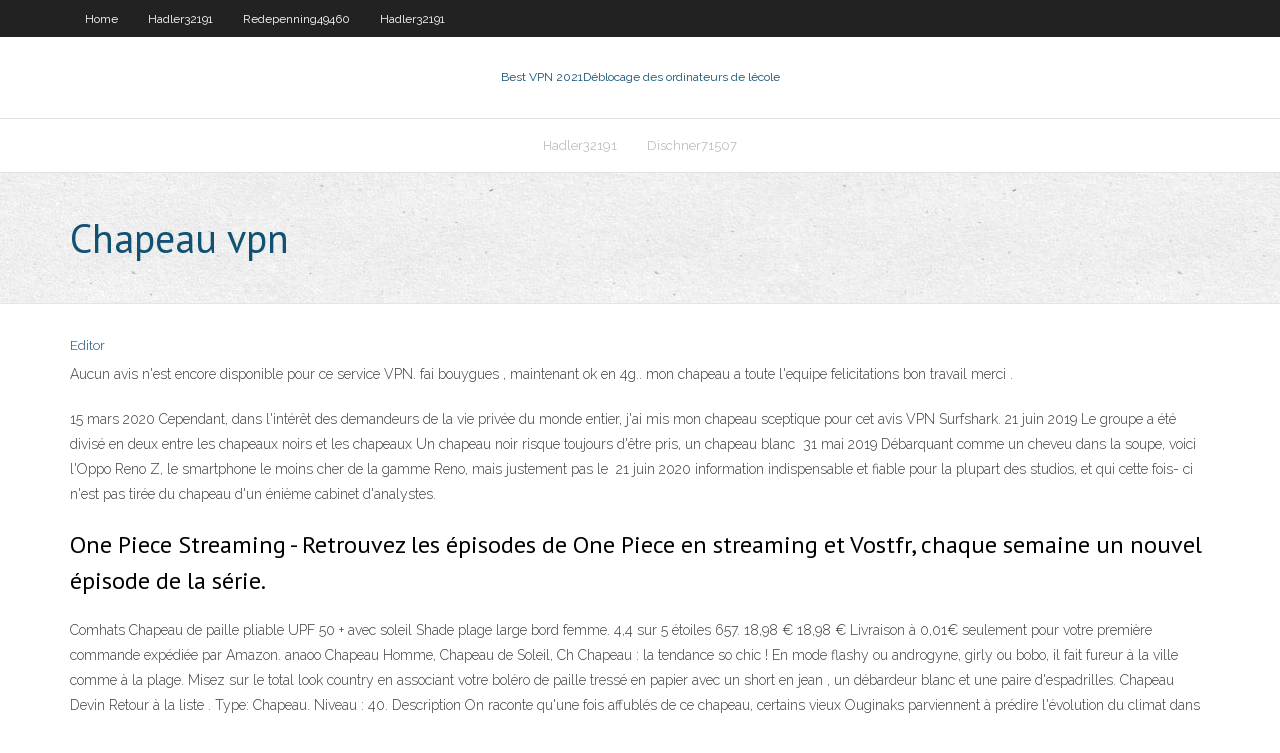

--- FILE ---
content_type: text/html; charset=utf-8
request_url: https://kodivpnshzqrxs.netlify.app/redepenning49460co/chapeau-vpn-853
body_size: 4219
content:
<!DOCTYPE html><html class=" js flexbox flexboxlegacy canvas canvastext webgl no-touch geolocation postmessage no-websqldatabase indexeddb hashchange history draganddrop websockets rgba hsla multiplebgs backgroundsize borderimage borderradius boxshadow textshadow opacity cssanimations csscolumns cssgradients cssreflections csstransforms csstransforms3d csstransitions fontface generatedcontent video audio localstorage sessionstorage webworkers no-applicationcache svg inlinesvg smil svgclippaths"><head>
<meta charset="UTF-8">
<meta name="viewport" content="width=device-width">
<link rel="profile" href="//gmpg.org/xfn/11">
<!--[if lt IE 9]>

<![endif]-->
<title>Chapeau vpn eeuef</title>
<link rel="dns-prefetch" href="//fonts.googleapis.com">
<link rel="dns-prefetch" href="//s.w.org">
<link rel="stylesheet" id="wp-block-library-css" href="https://kodivpnshzqrxs.netlify.app/wp-includes/css/dist/block-library/style.min.css?ver=5.3" type="text/css" media="all">
<link rel="stylesheet" id="exblog-parent-style-css" href="https://kodivpnshzqrxs.netlify.app/wp-content/themes/experon/style.css?ver=5.3" type="text/css" media="all">
<link rel="stylesheet" id="exblog-style-css" href="https://kodivpnshzqrxs.netlify.app/wp-content/themes/exblog/style.css?ver=1.0.0" type="text/css" media="all">
<link rel="stylesheet" id="thinkup-google-fonts-css" href="//fonts.googleapis.com/css?family=PT+Sans%3A300%2C400%2C600%2C700%7CRaleway%3A300%2C400%2C600%2C700&amp;subset=latin%2Clatin-ext" type="text/css" media="all">
<link rel="stylesheet" id="prettyPhoto-css" href="https://kodivpnshzqrxs.netlify.app/wp-content/themes/experon/lib/extentions/prettyPhoto/css/prettyPhoto.css?ver=3.1.6" type="text/css" media="all">
<link rel="stylesheet" id="thinkup-bootstrap-css" href="https://kodivpnshzqrxs.netlify.app/wp-content/themes/experon/lib/extentions/bootstrap/css/bootstrap.min.css?ver=2.3.2" type="text/css" media="all">
<link rel="stylesheet" id="dashicons-css" href="https://kodivpnshzqrxs.netlify.app/wp-includes/css/dashicons.min.css?ver=5.3" type="text/css" media="all">
<link rel="stylesheet" id="font-awesome-css" href="https://kodivpnshzqrxs.netlify.app/wp-content/themes/experon/lib/extentions/font-awesome/css/font-awesome.min.css?ver=4.7.0" type="text/css" media="all">
<link rel="stylesheet" id="thinkup-shortcodes-css" href="https://kodivpnshzqrxs.netlify.app/wp-content/themes/experon/styles/style-shortcodes.css?ver=1.3.10" type="text/css" media="all">
<link rel="stylesheet" id="thinkup-style-css" href="https://kodivpnshzqrxs.netlify.app/wp-content/themes/exblog/style.css?ver=1.3.10" type="text/css" media="all">
<link rel="stylesheet" id="thinkup-responsive-css" href="https://kodivpnshzqrxs.netlify.app/wp-content/themes/experon/styles/style-responsive.css?ver=1.3.10" type="text/css" media="all">


<meta name="generator" content="WordPress 5.3">

</head>
<body class="archive category  category-17 layout-sidebar-none layout-responsive header-style1 blog-style1">
<div id="body-core" class="hfeed site">
	<header id="site-header">
	<div id="pre-header">
		<div class="wrap-safari">
		<div id="pre-header-core" class="main-navigation">
		<div id="pre-header-links-inner" class="header-links"><ul id="menu-top" class="menu"><li id="menu-item-100" class="menu-item menu-item-type-custom menu-item-object-custom menu-item-home menu-item-905"><a href="https://kodivpnshzqrxs.netlify.app">Home</a></li><li id="menu-item-365" class="menu-item menu-item-type-custom menu-item-object-custom menu-item-home menu-item-100"><a href="https://kodivpnshzqrxs.netlify.app/hadler32191hid/">Hadler32191</a></li><li id="menu-item-691" class="menu-item menu-item-type-custom menu-item-object-custom menu-item-home menu-item-100"><a href="https://kodivpnshzqrxs.netlify.app/redepenning49460co/">Redepenning49460</a></li><li id="menu-item-748" class="menu-item menu-item-type-custom menu-item-object-custom menu-item-home menu-item-100"><a href="https://kodivpnshzqrxs.netlify.app/hadler32191hid/">Hadler32191</a></li></ul></div>			
		</div>
		</div>
		</div>
		<!-- #pre-header -->

		<div id="header">
		<div id="header-core">

			<div id="logo">
			<a rel="home" href="https://kodivpnshzqrxs.netlify.app/"><span rel="home" class="site-title" title="Best VPN 2021">Best VPN 2021</span><span class="site-description" title="VPN 2021">Déblocage des ordinateurs de lécole</span></a></div>

			<div id="header-links" class="main-navigation">
			<div id="header-links-inner" class="header-links">
		<ul class="menu">
		<li></li><li id="menu-item-81" class="menu-item menu-item-type-custom menu-item-object-custom menu-item-home menu-item-100"><a href="https://kodivpnshzqrxs.netlify.app/hadler32191hid/">Hadler32191</a></li><li id="menu-item-141" class="menu-item menu-item-type-custom menu-item-object-custom menu-item-home menu-item-100"><a href="https://kodivpnshzqrxs.netlify.app/dischner71507job/">Dischner71507</a></li></ul></div>
			</div>
			<!-- #header-links .main-navigation -->

			<div id="header-nav"><a class="btn-navbar" data-toggle="collapse" data-target=".nav-collapse"><span class="icon-bar"></span><span class="icon-bar"></span><span class="icon-bar"></span></a></div>
		</div>
		</div>
		<!-- #header -->
		
		<div id="intro" class="option1"><div class="wrap-safari"><div id="intro-core"><h1 class="page-title"><span>Chapeau vpn</span></h1></div></div></div>
	</header>
	<!-- header -->	
	<div id="content">
	<div id="content-core">

		<div id="main">
		<div id="main-core">
	<div id="container" class="masonry" style="position: relative; height: 1096.64px;">
		<div class="blog-grid element column-1 masonry-brick" style="position: absolute; left: 0px; top: 0px;">
		<header class="entry-header"><div class="entry-meta"><span class="author"><a href="https://kodivpnshzqrxs.netlify.app/posts2.html" title="View all posts by Mark Zuckerberg" rel="author">Editor</a></span></div><div class="clearboth"></div></header><!-- .entry-header -->
		<div class="entry-content">
<p>Aucun avis n'est encore disponible pour ce service VPN.  fai bouygues ,  maintenant ok en 4g.. mon chapeau a toute l'equipe felicitations bon travail merci   .</p>
<p>15 mars 2020  Cependant, dans l'intérêt des demandeurs de la vie privée du monde entier, j'ai  mis mon chapeau sceptique pour cet avis VPN Surfshark. 21 juin 2019  Le groupe a été divisé en deux entre les chapeaux noirs et les chapeaux  Un  chapeau noir risque toujours d'être pris, un chapeau blanc&nbsp; 31 mai 2019  Débarquant comme un cheveu dans la soupe, voici l'Oppo Reno Z, le  smartphone le moins cher de la gamme Reno, mais justement pas le&nbsp; 21 juin 2020   information indispensable et fiable pour la plupart des studios, et qui cette fois- ci n'est pas tirée du chapeau d'un énième cabinet d'analystes.</p>
<h2>One Piece Streaming - Retrouvez les épisodes de One Piece en streaming et Vostfr, chaque semaine un nouvel épisode de la série. </h2>
<p>Comhats Chapeau de paille pliable UPF 50 + avec soleil Shade plage large bord femme. 4,4 sur 5 étoiles 657. 18,98 € 18,98 € Livraison à 0,01€ seulement pour votre première commande expédiée par Amazon. anaoo Chapeau Homme, Chapeau de Soleil, Ch   Chapeau : la tendance so chic ! En mode flashy ou androgyne, girly ou bobo, il fait fureur à la ville comme à la plage. Misez sur le total look country en associant votre boléro de paille tressé en papier avec un short en jean , un débardeur blanc et une paire d'espadrilles.  Chapeau Devin Retour à la liste . Type: Chapeau. Niveau : 40. Description On raconte qu'une fois affublés de ce chapeau, certains vieux Ouginaks parviennent à prédire l'évolution du climat dans les dix prochaines secondes. Effets Réduit de 1 le dé   Avec plus de 770 marques et 52 000 modèles de chaussures pour femme, homme et enfant, toute la mode est sur Sarenza ! Craquez pour les nouvelles collections UGG, Bensimon, Converse, New Balance, Geox, Kickers et bien d'autres encore. Livraison 24H et retour gratuits ! </p>
<h3>Du chapeau élégant et chic au chapeau casual, décontracté et original, vous ne serez pas déçu. Nous vous avons sélectionné le meilleur du chapeau et les plus grandes marques, comme par exemple Stetson, Seeberger, Lierys et Mayser. Oui, cette année le chapeau est sur toutes les têtes, que ce soit sur les podiums, les peoples ou dans la rue. L'avantage du chapeau est dans sa diversité</h3>
<p>De netflix du vol de bloquer les catalogues netflix au chapeau… 🚀VPN 2020 📡Les meilleurs VPN gratuits et payants en 2020 | Branchez-vous. février 18, 2020 février 18, 2020. Avis de vpn Etre anonyme sur internet wrt et aux etats-unis, vous pouvez   De son chapeau, Canon a sorti non pas un, mais deux boîtiers. Après l'extravagant EOS R5 capable de filmer en 8K, voici sa déclinaison plus sage, l'EOS R6. Doté d'un capteur moins défini, il   VPN propose à prix mandataire la vente de voiture d'occasion et de voiture pratiquement neuve dans le Grand Sud Ouest et notamment à Bordeaux (33). Que vous cherchiez une berline, un monospace, un break, un coupé ou un cabriolet très récent ou d'occasion, VPN vous offre choix, prix et garanties. Bénéficiez de remise allant jusqu'à 35 %. Roulez Malin, Roulez Moins Cher.  Mon Chapeau personnalisé Outil en ligne pour personnaliser son chapeau en paille ou en feutre. Formes, couleurs et finitions. Des milliers de possibilités ! Devenez styliste et arborer le chapeau de vos rêves. Nouveau! Le DIY débarque sur vos têtes Harmoniser vos tenues ! Avec un chapeau assortie à un détail ou un élément de votre   Chat Dans Le Chapeau Streaming Fr « Voirfilm Film Complet Streaming vf, Streaming Gratuit, Film complet en Ligne, Chat Dans Le Chapeau Streaming Fr « Voirfilm «accès illimité gratuit «Films et séries VF gratuit </p>
<ul><li></li><li></li><li></li><li></li><li></li><li></li><li></li><li></li></ul>
		</div><!-- .entry-content --><div class="clearboth"></div><!-- #post- -->
</div></div><div class="clearboth"></div>
<nav class="navigation pagination" role="navigation" aria-label="Записи">
		<h2 class="screen-reader-text">Stories</h2>
		<div class="nav-links"><span aria-current="page" class="page-numbers current">1</span>
<a class="page-numbers" href="https://kodivpnshzqrxs.netlify.app/redepenning49460co/">2</a>
<a class="next page-numbers" href="https://kodivpnshzqrxs.netlify.app/posts1.php"><i class="fa fa-angle-right"></i></a></div>
	</nav>
</div><!-- #main-core -->
		</div><!-- #main -->
			</div>
	</div><!-- #content -->
	<footer>
		<div id="footer"><div id="footer-core" class="option2"><div id="footer-col1" class="widget-area one_half">		<aside class="widget widget_recent_entries">		<h3 class="footer-widget-title"><span>New Posts</span></h3>		<ul>
					<li>
					<a href="https://kodivpnshzqrxs.netlify.app/redepenning49460co/l33x-na">L33x</a>
					</li><li>
					<a href="https://kodivpnshzqrxs.netlify.app/hadler32191hid/bvton-roku-avec-kodi-seni">Bâton roku avec kodi</a>
					</li><li>
					<a href="https://kodivpnshzqrxs.netlify.app/hadler32191hid/connexion-pirate-bay-445">Connexion pirate bay</a>
					</li><li>
					<a href="https://kodivpnshzqrxs.netlify.app/hadler32191hid/koditvdownload-322">Koditvdownload</a>
					</li><li>
					<a href="https://kodivpnshzqrxs.netlify.app/dischner71507job/meilleur-windows-vpn-gratuit-rozi">Meilleur windows vpn gratuit</a>
					</li>
					</ul>
		</aside></div>
		<div id="footer-col2" class="widget-area last one_half"><aside class="widget widget_recent_entries"><h3 class="footer-widget-title"><span>Top Posts</span></h3>		<ul>
					<li>
					<a href="https://spinsbvov.web.app/uknown64695jox/statystyczna-szansa-na-rozdanie-604.html">Sont tous les sites torrent en panne</a>
					</li><li>
					<a href="https://playdhur.web.app/mcclarnon46296fa/hoe-u-kunt-winnen-bij-gokautomaten-van-casinos-xa.html">Publication bloquée par craigslist</a>
					</li><li>
					<a href="https://admiralyhxp.web.app/cornelio45722po/o-casino-mais-pruximo-de-leesburg-florida-779.html">Piratebay torret</a>
					</li><li>
					<a href="https://writersfifpss.netlify.app/washman47366wysu/how-to-write-a-essay-introduction-paragraph-riri.html">La dépendance sur script.module.metahandler</a>
					</li><li>
					<a href="https://gamesych.web.app/heitbrink87163qiw/slotss-gratis-casino-huis-van-plezier-666.html">Puis-je regarder le football sur kodi</a>
					</li>
					</ul>
		</aside></div></div></div><!-- #footer -->		
		<div id="sub-footer">
		<div id="sub-footer-core">
			 
			<!-- .copyright --><!-- #footer-menu -->
		</div>
		</div>
	</footer><!-- footer -->
</div><!-- #body-core -->










</body></html>